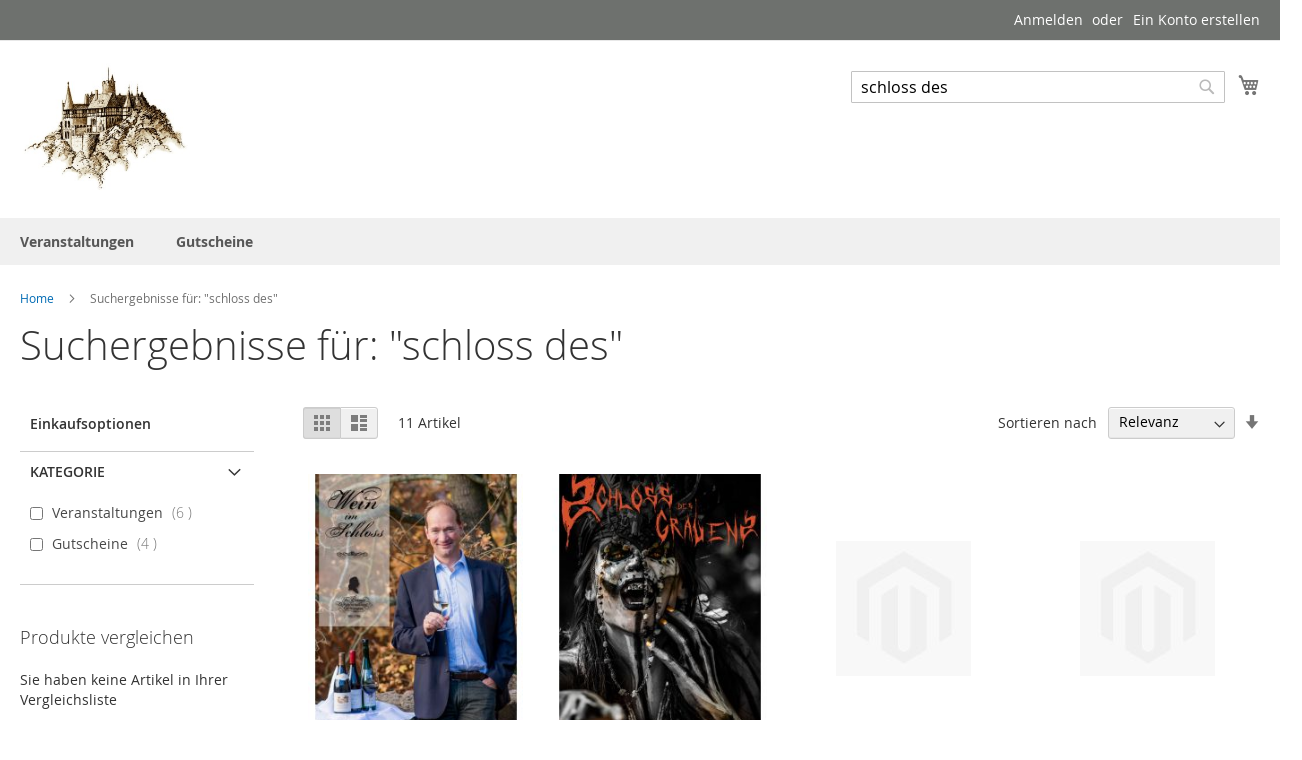

--- FILE ---
content_type: text/html; charset=UTF-8
request_url: https://vorratskammer.schlossberlepsch.de/catalogsearch/result/?q=schloss+des
body_size: 16090
content:
<!doctype html>
<html lang="de">
    <head >
        <script>
    var LOCALE = 'de\u002DDE';
    var BASE_URL = 'https\u003A\u002F\u002Fvorratskammer.schlossberlepsch.de\u002F';
    var require = {
        'baseUrl': 'https\u003A\u002F\u002Fvorratskammer.schlossberlepsch.de\u002Fstatic\u002Fversion1745386028\u002Ffrontend\u002FMagento\u002Fluma\u002Fde_DE'
    };</script>        <meta charset="utf-8"/>
<meta name="title" content="Suchergebnisse für: &quot;schloss des&quot;"/>
<meta name="robots" content="INDEX,FOLLOW"/>
<meta name="viewport" content="width=device-width, initial-scale=1"/>
<meta name="format-detection" content="telephone=no"/>
<title>Suchergebnisse für: &quot;schloss des&quot;</title>
<link  rel="stylesheet" type="text/css"  media="all" href="https://vorratskammer.schlossberlepsch.de/static/version1745386028/frontend/Magento/luma/de_DE/mage/calendar.css" />
<link  rel="stylesheet" type="text/css"  media="all" href="https://vorratskammer.schlossberlepsch.de/static/version1745386028/frontend/Magento/luma/de_DE/css/styles-m.css" />
<link  rel="stylesheet" type="text/css"  media="all" href="https://vorratskammer.schlossberlepsch.de/static/version1745386028/frontend/Magento/luma/de_DE/Mageplaza_Search/css/algoliasearch.css" />
<link  rel="stylesheet" type="text/css"  media="all" href="https://vorratskammer.schlossberlepsch.de/static/version1745386028/frontend/Magento/luma/de_DE/Smartwave_Dailydeals/css/style.css" />
<link  rel="stylesheet" type="text/css"  media="all" href="https://vorratskammer.schlossberlepsch.de/static/version1745386028/frontend/Magento/luma/de_DE/Smartwave_Filterproducts/css/owl.carousel/assets/owl.carousel.css" />
<link  rel="stylesheet" type="text/css"  media="screen and (min-width: 768px)" href="https://vorratskammer.schlossberlepsch.de/static/version1745386028/frontend/Magento/luma/de_DE/css/styles-l.css" />
<link  rel="stylesheet" type="text/css"  media="print" href="https://vorratskammer.schlossberlepsch.de/static/version1745386028/frontend/Magento/luma/de_DE/css/print.css" />
<link  rel="icon" type="image/x-icon" href="https://vorratskammer.schlossberlepsch.de/static/version1745386028/frontend/Magento/luma/de_DE/Magento_Theme/favicon.ico" />
<link  rel="shortcut icon" type="image/x-icon" href="https://vorratskammer.schlossberlepsch.de/static/version1745386028/frontend/Magento/luma/de_DE/Magento_Theme/favicon.ico" />
<script  type="text/javascript"  src="https://vorratskammer.schlossberlepsch.de/static/version1745386028/frontend/Magento/luma/de_DE/requirejs/require.js"></script>
<script  type="text/javascript"  src="https://vorratskammer.schlossberlepsch.de/static/version1745386028/frontend/Magento/luma/de_DE/mage/requirejs/mixins.js"></script>
<script  type="text/javascript"  src="https://vorratskammer.schlossberlepsch.de/static/version1745386028/frontend/Magento/luma/de_DE/requirejs-config.js"></script>
<link rel="preload" as="font" crossorigin="anonymous" href="https://vorratskammer.schlossberlepsch.de/static/version1745386028/frontend/Magento/luma/de_DE/fonts/opensans/light/opensans-300.woff2" />
<link rel="preload" as="font" crossorigin="anonymous" href="https://vorratskammer.schlossberlepsch.de/static/version1745386028/frontend/Magento/luma/de_DE/fonts/opensans/regular/opensans-400.woff2" />
<link rel="preload" as="font" crossorigin="anonymous" href="https://vorratskammer.schlossberlepsch.de/static/version1745386028/frontend/Magento/luma/de_DE/fonts/opensans/semibold/opensans-600.woff2" />
<link rel="preload" as="font" crossorigin="anonymous" href="https://vorratskammer.schlossberlepsch.de/static/version1745386028/frontend/Magento/luma/de_DE/fonts/opensans/bold/opensans-700.woff2" />
<link rel="preload" as="font" crossorigin="anonymous" href="https://vorratskammer.schlossberlepsch.de/static/version1745386028/frontend/Magento/luma/de_DE/fonts/Luma-Icons.woff2" />

<!-- Facebook Pixel Code -->

<script type="text/plain" cookie-consent="targeting" >

  !function(f,b,e,v,n,t,s)

  {if(f.fbq)return;n=f.fbq=function(){n.callMethod?

  n.callMethod.apply(n,arguments):n.queue.push(arguments)};

  if(!f._fbq)f._fbq=n;n.push=n;n.loaded=!0;n.version='2.0';

  n.queue=[];t=b.createElement(e);t.async=!0;

  t.src=v;s=b.getElementsByTagName(e)[0];

  s.parentNode.insertBefore(t,s)}(window, document,'script',

  'https://connect.facebook.net/en_US/fbevents.js');

  fbq('init', '334178211205232');

  fbq('track', 'PageView');

</script>

<noscript><img height="1" width="1" style="display:none"

  src="https://www.facebook.com/tr?id=334178211205232&ev=PageView&noscript=1"

/></noscript>

<!-- End Facebook Pixel Code -->

<!-- Google Analytics Cookie start -->
<script type="text/plain" cookie-consent="tracking">
  var _gaq = _gaq || [];
  _gaq.push(['_setAccount', 'UA-16156160-4']);
  _gaq.push(['_gat._anonymizeIp']);
  _gaq.push(['_trackPageview']);
 
  (function() {
    var ga = document.createElement('script'); ga.type = 'text/javascript'; ga.async = true;
    ga.src = ('https:' == document.location.protocol ? 'https://ssl' : 'http://www') + '.google-analytics.com/ga.js';
    var s = document.getElementsByTagName('script')[0]; s.parentNode.insertBefore(ga, s);
  })();
</script>

<!-- Google Analytics Cookie end -->


<!-- Cookie Consent by https://www.FreePrivacyPolicy.com -->

<script type="text/javascript" src="//www.freeprivacypolicy.com/public/cookie-consent/3.1.0/cookie-consent.js"></script>

<script type="text/javascript">

document.addEventListener('DOMContentLoaded', function () {

cookieconsent.run({"notice_banner_type":"interstitial","consent_type":"express","palette":"light","language":"de","website_name":"Schloss Berlepsch","cookies_policy_url":"https://vorratskammer.schlossberlepsch.de/datenschutzerklaerung"});

});

</script>



<noscript>Cookie Consent by <a href="https://www.FreePrivacyPolicy.com/free-cookie-consent/" rel="nofollow noopener">FreePrivacyPolicy.com</a></noscript>

<!-- End Cookie Consent -->        <!-- BEGIN GOOGLE ANALYTICS CODE -->
<script type="text/x-magento-init">
{
    "*": {
        "Magento_GoogleAnalytics/js/google-analytics": {
            "isCookieRestrictionModeEnabled": 0,
            "currentWebsite": 1,
            "cookieName": "user_allowed_save_cookie",
            "ordersTrackingData": [],
            "pageTrackingData": {"optPageUrl":"","isAnonymizedIpActive":true,"accountId":"UA-16156160-4"}        }
    }
}
</script>
<!-- END GOOGLE ANALYTICS CODE -->
    <script type="text/x-magento-init">
        {
            "*": {
                "Magento_PageCache/js/form-key-provider": {
                    "isPaginationCacheEnabled":
                        0                }
            }
        }
    </script>

<script>
    window.YIREO_GOOGLETAGMANAGER2_ENABLED = true;
    (function (events) {
        const initYireoGoogleTagManager2 = function () {
            events.forEach(function (eventType) {
                window.removeEventListener(eventType, initYireoGoogleTagManager2);
            });

                        (function (w, d, s, l, i) {
                w[l] = w[l] || [];
                w[l].push({'gtm.start': new Date().getTime(), event: 'gtm.js'});
                var f = d.getElementsByTagName(s)[0],
                    j = d.createElement(s),
                    dl = l != 'dataLayer' ? '&l=' + l : '';
                j.async = true;
                j.src = 'https://www.googletagmanager.com' + '/gtm.js?id=' + i + dl;
                f.parentNode.insertBefore(j, f);
            })(window, document, 'script', 'dataLayer', 'GTM-WFM3RHD');
                    };

        events.forEach(function (eventType) {
            window.addEventListener(eventType, initYireoGoogleTagManager2, {once: true, passive: true})
        });
    })(['load', 'keydown', 'mouseover', 'scroll', 'touchstart', 'wheel']);

    </script>
    </head>
    <body data-container="body"
          data-mage-init='{"loaderAjax": {}, "loader": { "icon": "https://vorratskammer.schlossberlepsch.de/static/version1745386028/frontend/Magento/luma/de_DE/images/loader-2.gif"}}'
        id="html-body" class="page-products page-with-filter layout-1140 wide catalogsearch-result-index page-layout-2columns-left">
        
<script type="text/x-magento-init">
    {
        "*": {
            "Magento_PageBuilder/js/widget-initializer": {
                "config": {"[data-content-type=\"slider\"][data-appearance=\"default\"]":{"Magento_PageBuilder\/js\/content-type\/slider\/appearance\/default\/widget":false},"[data-content-type=\"map\"]":{"Magento_PageBuilder\/js\/content-type\/map\/appearance\/default\/widget":false},"[data-content-type=\"row\"]":{"Magento_PageBuilder\/js\/content-type\/row\/appearance\/default\/widget":false},"[data-content-type=\"tabs\"]":{"Magento_PageBuilder\/js\/content-type\/tabs\/appearance\/default\/widget":false},"[data-content-type=\"slide\"]":{"Magento_PageBuilder\/js\/content-type\/slide\/appearance\/default\/widget":{"buttonSelector":".pagebuilder-slide-button","showOverlay":"hover","dataRole":"slide"}},"[data-content-type=\"banner\"]":{"Magento_PageBuilder\/js\/content-type\/banner\/appearance\/default\/widget":{"buttonSelector":".pagebuilder-banner-button","showOverlay":"hover","dataRole":"banner"}},"[data-content-type=\"buttons\"]":{"Magento_PageBuilder\/js\/content-type\/buttons\/appearance\/inline\/widget":false},"[data-content-type=\"products\"][data-appearance=\"carousel\"]":{"Magento_PageBuilder\/js\/content-type\/products\/appearance\/carousel\/widget":false},"[data-content-type=\"filterproducts\"][data-appearance=\"owlcarousel\"]":{"Smartwave_Filterproducts\/js\/content-type\/filterproducts\/appearance\/carousel\/widget":false}},
                "breakpoints": {"desktop":{"label":"Desktop","stage":true,"default":true,"class":"desktop-switcher","icon":"Magento_PageBuilder::css\/images\/switcher\/switcher-desktop.svg","conditions":{"min-width":"1024px"},"options":{"products":{"default":{"slidesToShow":"5"}}}},"tablet":{"conditions":{"max-width":"1024px","min-width":"768px"},"options":{"products":{"default":{"slidesToShow":"4"},"continuous":{"slidesToShow":"3"}}}},"mobile":{"label":"Mobile","stage":true,"class":"mobile-switcher","icon":"Magento_PageBuilder::css\/images\/switcher\/switcher-mobile.svg","media":"only screen and (max-width: 768px)","conditions":{"max-width":"768px","min-width":"640px"},"options":{"products":{"default":{"slidesToShow":"3"}}}},"mobile-small":{"conditions":{"max-width":"640px"},"options":{"products":{"default":{"slidesToShow":"2"},"continuous":{"slidesToShow":"1"}}}}}            }
        }
    }
</script>
<script type="text/x-magento-init">
    {
        "body": {
            "addToWishlist": {"productType":["simple","virtual","downloadable","bundle","grouped","configurable"]}        }
    }
</script>

<div class="cookie-status-message" id="cookie-status">
    The store will not work correctly when cookies are disabled.</div>
<script type="text&#x2F;javascript">document.querySelector("#cookie-status").style.display = "none";</script>
<script type="text/x-magento-init">
    {
        "*": {
            "cookieStatus": {}
        }
    }
</script>

<script type="text/x-magento-init">
    {
        "*": {
            "mage/cookies": {
                "expires": null,
                "path": "\u002F",
                "domain": ".vorratskammer.schlossberlepsch.de",
                "secure": false,
                "lifetime": "3600"
            }
        }
    }
</script>
    <noscript>
        <div class="message global noscript">
            <div class="content">
                <p>
                    <strong>JavaScript scheint in Ihrem Browser deaktiviert zu sein.</strong>
                    <span>
                        Um unsere Website in bester Weise zu erfahren, aktivieren Sie Javascript in Ihrem Browser.                    </span>
                </p>
            </div>
        </div>
    </noscript>

<script>
    window.cookiesConfig = window.cookiesConfig || {};
    window.cookiesConfig.secure = false;
</script><script>    require.config({
        map: {
            '*': {
                wysiwygAdapter: 'mage/adminhtml/wysiwyg/tiny_mce/tinymce5Adapter'
            }
        }
    });</script><script>
    require.config({
        paths: {
            googleMaps: 'https\u003A\u002F\u002Fmaps.googleapis.com\u002Fmaps\u002Fapi\u002Fjs\u003Fv\u003D3\u0026key\u003D'
        },
        config: {
            'Magento_PageBuilder/js/utils/map': {
                style: ''
            },
            'Magento_PageBuilder/js/content-type/map/preview': {
                apiKey: '',
                apiKeyErrorMessage: 'You\u0020must\u0020provide\u0020a\u0020valid\u0020\u003Ca\u0020href\u003D\u0027https\u003A\u002F\u002Fvorratskammer.schlossberlepsch.de\u002Fadminhtml\u002Fsystem_config\u002Fedit\u002Fsection\u002Fcms\u002F\u0023cms_pagebuilder\u0027\u0020target\u003D\u0027_blank\u0027\u003EGoogle\u0020Maps\u0020API\u0020key\u003C\u002Fa\u003E\u0020to\u0020use\u0020a\u0020map.'
            },
            'Magento_PageBuilder/js/form/element/map': {
                apiKey: '',
                apiKeyErrorMessage: 'You\u0020must\u0020provide\u0020a\u0020valid\u0020\u003Ca\u0020href\u003D\u0027https\u003A\u002F\u002Fvorratskammer.schlossberlepsch.de\u002Fadminhtml\u002Fsystem_config\u002Fedit\u002Fsection\u002Fcms\u002F\u0023cms_pagebuilder\u0027\u0020target\u003D\u0027_blank\u0027\u003EGoogle\u0020Maps\u0020API\u0020key\u003C\u002Fa\u003E\u0020to\u0020use\u0020a\u0020map.'
            },
        }
    });
</script>

<script>
    require.config({
        shim: {
            'Magento_PageBuilder/js/utils/map': {
                deps: ['googleMaps']
            }
        }
    });
</script>
<noscript><iframe src="https://www.googletagmanager.com/ns.html?id=GTM-WFM3RHD" height="0" width="0" style="display:none;visibility:hidden"></iframe></noscript>
<div class="page-wrapper"><header class="page-header"><div class="panel wrapper"><div class="panel header"><a class="action skip contentarea"
   href="#contentarea">
    <span>
        Direkt zum Inhalt    </span>
</a>
<ul class="header links">    <li class="greet welcome" data-bind="scope: 'customer'">
        <!-- ko if: customer().fullname  -->
        <span class="logged-in"
              data-bind="text: new String('Willkommen, %1!').
              replace('%1', customer().fullname)">
        </span>
        <!-- /ko -->
        <!-- ko ifnot: customer().fullname  -->
        <span class="not-logged-in"
              data-bind="text: 'Standard-Willkommensnachricht!'"></span>
                <!-- /ko -->
    </li>
        <script type="text/x-magento-init">
        {
            "*": {
                "Magento_Ui/js/core/app": {
                    "components": {
                        "customer": {
                            "component": "Magento_Customer/js/view/customer"
                        }
                    }
                }
            }
        }
    </script>
<li class="link authorization-link" data-label="oder">
    <a href="https://vorratskammer.schlossberlepsch.de/customer/account/login/referer/aHR0cHM6Ly92b3JyYXRza2FtbWVyLnNjaGxvc3NiZXJsZXBzY2guZGUvY2F0YWxvZ3NlYXJjaC9yZXN1bHQvaW5kZXgvP3E9c2NobG9zcytkZXM~/"        >Anmelden</a>
</li>
<li><a href="https://vorratskammer.schlossberlepsch.de/customer/account/create/" id="idZ4ufGQoz" >Ein Konto erstellen</a></li></ul></div></div><div class="header content"><span data-action="toggle-nav" class="action nav-toggle"><span>Navigation umschalten</span></span>
<a
    class="logo"
    href="https://vorratskammer.schlossberlepsch.de/"
    title=""
    aria-label="store logo">
    <img src="https://vorratskammer.schlossberlepsch.de/media/logo/websites/1/ZeichnungIV_XS.jpg"
         title=""
         alt=""
            width="170"                />
</a>

<div data-block="minicart" class="minicart-wrapper">
    <a class="action showcart" href="https://vorratskammer.schlossberlepsch.de/checkout/cart/"
       data-bind="scope: 'minicart_content'">
        <span class="text">Mein Warenkorb</span>
        <span class="counter qty empty"
              data-bind="css: { empty: !!getCartParam('summary_count') == false && !isLoading() },
               blockLoader: isLoading">
            <span class="counter-number">
                <!-- ko if: getCartParam('summary_count') -->
                <!-- ko text: getCartParam('summary_count').toLocaleString(window.LOCALE) --><!-- /ko -->
                <!-- /ko -->
            </span>
            <span class="counter-label">
            <!-- ko if: getCartParam('summary_count') -->
                <!-- ko text: getCartParam('summary_count').toLocaleString(window.LOCALE) --><!-- /ko -->
                <!-- ko i18n: 'items' --><!-- /ko -->
            <!-- /ko -->
            </span>
        </span>
    </a>
            <div class="block block-minicart"
             data-role="dropdownDialog"
             data-mage-init='{"dropdownDialog":{
                "appendTo":"[data-block=minicart]",
                "triggerTarget":".showcart",
                "timeout": "2000",
                "closeOnMouseLeave": false,
                "closeOnEscape": true,
                "triggerClass":"active",
                "parentClass":"active",
                "buttons":[]}}'>
            <div id="minicart-content-wrapper" data-bind="scope: 'minicart_content'">
                <!-- ko template: getTemplate() --><!-- /ko -->
            </div>
                    </div>
        <script>window.checkout = {"shoppingCartUrl":"https:\/\/vorratskammer.schlossberlepsch.de\/checkout\/cart\/","checkoutUrl":"https:\/\/vorratskammer.schlossberlepsch.de\/checkout\/","updateItemQtyUrl":"https:\/\/vorratskammer.schlossberlepsch.de\/checkout\/sidebar\/updateItemQty\/","removeItemUrl":"https:\/\/vorratskammer.schlossberlepsch.de\/checkout\/sidebar\/removeItem\/","imageTemplate":"Magento_Catalog\/product\/image_with_borders","baseUrl":"https:\/\/vorratskammer.schlossberlepsch.de\/","minicartMaxItemsVisible":5,"websiteId":"1","maxItemsToDisplay":10,"storeId":"1","storeGroupId":"1","agreementIds":["1","2","3"],"customerLoginUrl":"https:\/\/vorratskammer.schlossberlepsch.de\/customer\/account\/login\/referer\/aHR0cHM6Ly92b3JyYXRza2FtbWVyLnNjaGxvc3NiZXJsZXBzY2guZGUvY2F0YWxvZ3NlYXJjaC9yZXN1bHQvaW5kZXgvP3E9c2NobG9zcytkZXM~\/","isRedirectRequired":false,"autocomplete":"off","captcha":{"user_login":{"isCaseSensitive":false,"imageHeight":50,"imageSrc":"","refreshUrl":"https:\/\/vorratskammer.schlossberlepsch.de\/captcha\/refresh\/","isRequired":false,"timestamp":1770123296}}}</script>    <script type="text/x-magento-init">
    {
        "[data-block='minicart']": {
            "Magento_Ui/js/core/app": {"components":{"minicart_content":{"children":{"subtotal.container":{"children":{"subtotal":{"children":{"subtotal.totals":{"config":{"display_cart_subtotal_incl_tax":1,"display_cart_subtotal_excl_tax":0,"template":"Magento_Tax\/checkout\/minicart\/subtotal\/totals"},"children":{"subtotal.totals.msrp":{"component":"Magento_Msrp\/js\/view\/checkout\/minicart\/subtotal\/totals","config":{"displayArea":"minicart-subtotal-hidden","template":"Magento_Msrp\/checkout\/minicart\/subtotal\/totals"}}},"component":"Magento_Tax\/js\/view\/checkout\/minicart\/subtotal\/totals"}},"component":"uiComponent","config":{"template":"Magento_Checkout\/minicart\/subtotal"}}},"component":"uiComponent","config":{"displayArea":"subtotalContainer"}},"item.renderer":{"component":"Magento_Checkout\/js\/view\/cart-item-renderer","config":{"displayArea":"defaultRenderer","template":"Magento_Checkout\/minicart\/item\/default"},"children":{"item.image":{"component":"Magento_Catalog\/js\/view\/image","config":{"template":"Magento_Catalog\/product\/image","displayArea":"itemImage"}},"checkout.cart.item.price.sidebar":{"component":"uiComponent","config":{"template":"Magento_Checkout\/minicart\/item\/price","displayArea":"priceSidebar"}}}},"extra_info":{"component":"uiComponent","config":{"displayArea":"extraInfo"}},"promotion":{"component":"uiComponent","config":{"displayArea":"promotion"}}},"config":{"itemRenderer":{"default":"defaultRenderer","simple":"defaultRenderer","virtual":"defaultRenderer"},"template":"Magento_Checkout\/minicart\/content"},"component":"Magento_Checkout\/js\/view\/minicart"}},"types":[]}        },
        "*": {
            "Magento_Ui/js/block-loader": "https\u003A\u002F\u002Fvorratskammer.schlossberlepsch.de\u002Fstatic\u002Fversion1745386028\u002Ffrontend\u002FMagento\u002Fluma\u002Fde_DE\u002Fimages\u002Floader\u002D1.gif"
        }
    }
    </script>
</div>
<div class="block block-search">
    <div class="block block-title"><strong>Suche</strong></div>
    <div class="block block-content">
        <form class="form minisearch" id="search_mini_form"
              action="https://vorratskammer.schlossberlepsch.de/catalogsearch/result/" method="get">
                        <div class="field search">
                <label class="label" for="search" data-role="minisearch-label">
                    <span>Suche</span>
                </label>
                <div class="control">
                    <input id="search"
                           data-mage-init='{
                            "quickSearch": {
                                "formSelector": "#search_mini_form",
                                "url": "",
                                "destinationSelector": "#search_autocomplete",
                                "minSearchLength": "3"
                            }
                        }'
                           type="text"
                           name="q"
                           value="schloss des"
                           placeholder="Hier&#x20;den&#x20;ganzen&#x20;Shop&#x20;durchsuchen..."
                           class="input-text"
                           maxlength="128"
                           role="combobox"
                           aria-haspopup="false"
                           aria-autocomplete="both"
                           autocomplete="off"
                           aria-expanded="false"/>
                    <div id="search_autocomplete" class="search-autocomplete"></div>
                    <div class="nested">
    <a class="action advanced" href="https://vorratskammer.schlossberlepsch.de/catalogsearch/advanced/" data-action="advanced-search">
        Erweiterte Suche    </a>
</div>
                </div>
            </div>
            <div class="actions">
                <button type="submit"
                        title="Suche"
                        class="action search"
                        aria-label="Search"
                >
                    <span>Suche</span>
                </button>
            </div>
        </form>
    </div>
</div>
<ul class="compare wrapper"><li class="item link compare" data-bind="scope: 'compareProducts'" data-role="compare-products-link">
    <a class="action compare no-display" title="Produkte&#x20;vergleichen"
       data-bind="attr: {'href': compareProducts().listUrl}, css: {'no-display': !compareProducts().count}"
    >
        Produkte vergleichen        <span class="counter qty" data-bind="text: compareProducts().countCaption"></span>
    </a>
</li>
<script type="text/x-magento-init">
{"[data-role=compare-products-link]": {"Magento_Ui/js/core/app": {"components":{"compareProducts":{"component":"Magento_Catalog\/js\/view\/compare-products"}}}}}
</script>
</ul></div></header>
<nav class="navigation sw-megamenu" role="navigation">
    <ul>
        <li class="ui-menu-item level0 fullwidth parent "><div class="open-children-toggle"></div><a href="https://vorratskammer.schlossberlepsch.de/veranstaltung.html" class="level-top" title="Veranstaltungen"><span>Veranstaltungen</span></a><div class="level0 submenu"><div class="container"><div class="row"><ul class="subchildmenu col-md-12 mega-columns columns4"><li class="ui-menu-item level1 "><a href="https://vorratskammer.schlossberlepsch.de/veranstaltung/alle-veranstaltungen.html" title="Alle Veranstaltungen"><span>Alle Veranstaltungen</span></a></li><li class="ui-menu-item level1 "><a href="https://vorratskammer.schlossberlepsch.de/veranstaltung/schauder-veranstaltungen.html" title="Schauder Veranstaltungen"><span>Schauder Veranstaltungen</span></a></li><li class="ui-menu-item level1 "><a href="https://vorratskammer.schlossberlepsch.de/veranstaltung/feine-anlasse.html" title="Feine Anlässe "><span>Feine Anlässe </span></a></li><li class="ui-menu-item level1 "><a href="https://vorratskammer.schlossberlepsch.de/veranstaltung/partys.html" title="Partys"><span>Partys</span></a></li></ul></div></div></div></li><li class="ui-menu-item level0 fullwidth parent "><div class="open-children-toggle"></div><a href="https://vorratskammer.schlossberlepsch.de/gutscheine.html" class="level-top" title="Gutscheine"><span>Gutscheine</span></a><div class="level0 submenu"><div class="container"><div class="row"><ul class="subchildmenu col-md-12 mega-columns columns4"><li class="ui-menu-item level1 "><a href="https://vorratskammer.schlossberlepsch.de/gutscheine/alle-gutscheine.html" title="Alle Gutscheine"><span>Alle Gutscheine</span></a></li></ul></div></div></div></li>    </ul>
</nav>

<script type="text/javascript">
    require([
        'jquery',
        'Smartwave_Megamenu/js/sw_megamenu'
    ], function ($) {
        $(".sw-megamenu").swMegamenu();
    });
</script>
    <div class="sections nav-sections">
                <div class="section-items nav-sections-items"
             data-mage-init='{"tabs":{"openedState":"active"}}'>
                                                            <div class="section-item-title nav-sections-item-title"
                     data-role="collapsible">
                    <a class="nav-sections-item-switch"
                       data-toggle="switch" href="#store.links">
                        Konto                    </a>
                </div>
                <div class="section-item-content nav-sections-item-content"
                     id="store.links"
                     data-role="content">
                    <!-- Account links -->                </div>
                                    </div>
    </div>
<div class="breadcrumbs">
    <ul class="items">
                    <li class="item home">
                            <a href="https://vorratskammer.schlossberlepsch.de/"
                   title="Zur Homepage">
                    Home                </a>
                        </li>
                    <li class="item search">
                            <strong>Suchergebnisse für: &quot;schloss des&quot;</strong>
                        </li>
            </ul>
</div>
<main id="maincontent" class="page-main"><a id="contentarea" tabindex="-1"></a>
<div class="page-title-wrapper">
    <h1 class="page-title"
                >
        <span class="base" data-ui-id="page-title-wrapper" >Suchergebnisse für: &quot;schloss des&quot;</span>    </h1>
    </div>
<div class="page messages"><div data-placeholder="messages"></div>
<div data-bind="scope: 'messages'">
    <!-- ko if: cookieMessages && cookieMessages.length > 0 -->
    <div aria-atomic="true" role="alert" data-bind="foreach: { data: cookieMessages, as: 'message' }" class="messages">
        <div data-bind="attr: {
            class: 'message-' + message.type + ' ' + message.type + ' message',
            'data-ui-id': 'message-' + message.type
        }">
            <div data-bind="html: $parent.prepareMessageForHtml(message.text)"></div>
        </div>
    </div>
    <!-- /ko -->

    <!-- ko if: messages().messages && messages().messages.length > 0 -->
    <div aria-atomic="true" role="alert" class="messages" data-bind="foreach: {
        data: messages().messages, as: 'message'
    }">
        <div data-bind="attr: {
            class: 'message-' + message.type + ' ' + message.type + ' message',
            'data-ui-id': 'message-' + message.type
        }">
            <div data-bind="html: $parent.prepareMessageForHtml(message.text)"></div>
        </div>
    </div>
    <!-- /ko -->
</div>
<script type="text/x-magento-init">
    {
        "*": {
            "Magento_Ui/js/core/app": {
                "components": {
                        "messages": {
                            "component": "Magento_Theme/js/view/messages"
                        }
                    }
                }
            }
    }
</script>
</div><div class="columns"><div class="column main"><input name="form_key" type="hidden" value="5sEfs1GEUdiWmFsM" /><div id="authenticationPopup" data-bind="scope:'authenticationPopup', style: {display: 'none'}">
        <script>window.authenticationPopup = {"autocomplete":"off","customerRegisterUrl":"https:\/\/vorratskammer.schlossberlepsch.de\/customer\/account\/create\/","customerForgotPasswordUrl":"https:\/\/vorratskammer.schlossberlepsch.de\/customer\/account\/forgotpassword\/","baseUrl":"https:\/\/vorratskammer.schlossberlepsch.de\/","customerLoginUrl":"https:\/\/vorratskammer.schlossberlepsch.de\/customer\/ajax\/login\/"}</script>    <!-- ko template: getTemplate() --><!-- /ko -->
        <script type="text/x-magento-init">
        {
            "#authenticationPopup": {
                "Magento_Ui/js/core/app": {"components":{"authenticationPopup":{"component":"Magento_Customer\/js\/view\/authentication-popup","children":{"messages":{"component":"Magento_Ui\/js\/view\/messages","displayArea":"messages"},"captcha":{"component":"Magento_Captcha\/js\/view\/checkout\/loginCaptcha","displayArea":"additional-login-form-fields","formId":"user_login","configSource":"checkout"}}}}}            },
            "*": {
                "Magento_Ui/js/block-loader": "https\u003A\u002F\u002Fvorratskammer.schlossberlepsch.de\u002Fstatic\u002Fversion1745386028\u002Ffrontend\u002FMagento\u002Fluma\u002Fde_DE\u002Fimages\u002Floader\u002D1.gif"
                            }
        }
    </script>
</div>
<script type="text/x-magento-init">
    {
        "*": {
            "Magento_Customer/js/section-config": {
                "sections": {"stores\/store\/switch":["*"],"stores\/store\/switchrequest":["*"],"directory\/currency\/switch":["*"],"*":["messages"],"customer\/account\/logout":["*","recently_viewed_product","recently_compared_product","persistent"],"customer\/account\/loginpost":["*"],"customer\/account\/createpost":["*"],"customer\/account\/editpost":["*"],"customer\/ajax\/login":["checkout-data","cart","captcha"],"catalog\/product_compare\/add":["compare-products"],"catalog\/product_compare\/remove":["compare-products"],"catalog\/product_compare\/clear":["compare-products"],"sales\/guest\/reorder":["cart"],"sales\/order\/reorder":["cart"],"checkout\/cart\/add":["cart","directory-data"],"checkout\/cart\/delete":["cart"],"checkout\/cart\/updatepost":["cart"],"checkout\/cart\/updateitemoptions":["cart"],"checkout\/cart\/couponpost":["cart"],"checkout\/cart\/estimatepost":["cart"],"checkout\/cart\/estimateupdatepost":["cart"],"checkout\/onepage\/saveorder":["cart","checkout-data","last-ordered-items"],"checkout\/sidebar\/removeitem":["cart"],"checkout\/sidebar\/updateitemqty":["cart"],"rest\/*\/v1\/carts\/*\/payment-information":["cart","last-ordered-items","captcha","instant-purchase"],"rest\/*\/v1\/guest-carts\/*\/payment-information":["cart","captcha"],"rest\/*\/v1\/guest-carts\/*\/selected-payment-method":["cart","checkout-data"],"rest\/*\/v1\/carts\/*\/selected-payment-method":["cart","checkout-data","instant-purchase"],"customer\/address\/*":["instant-purchase"],"customer\/account\/*":["instant-purchase"],"vault\/cards\/deleteaction":["instant-purchase"],"multishipping\/checkout\/overviewpost":["cart"],"paypal\/express\/placeorder":["cart","checkout-data"],"paypal\/payflowexpress\/placeorder":["cart","checkout-data"],"paypal\/express\/onauthorization":["cart","checkout-data"],"persistent\/index\/unsetcookie":["persistent"],"review\/product\/post":["review"],"wishlist\/index\/add":["wishlist","customer"],"wishlist\/index\/remove":["wishlist"],"wishlist\/index\/updateitemoptions":["wishlist"],"wishlist\/index\/update":["wishlist"],"wishlist\/index\/cart":["wishlist","cart"],"wishlist\/index\/fromcart":["wishlist","cart"],"wishlist\/index\/allcart":["wishlist","cart"],"wishlist\/shared\/allcart":["wishlist","cart"],"wishlist\/shared\/cart":["cart"],"braintree\/paypal\/placeorder":["cart","checkout-data"],"braintree\/googlepay\/placeorder":["cart","checkout-data"],"checkout\/index\/index":["gtm-checkout"],"checkout\/onepage\/success":["gtm-checkout"]},
                "clientSideSections": ["checkout-data","cart-data"],
                "baseUrls": ["https:\/\/vorratskammer.schlossberlepsch.de\/","http:\/\/vorratskammer.schlossberlepsch.de\/"],
                "sectionNames": ["messages","customer","compare-products","last-ordered-items","cart","directory-data","captcha","instant-purchase","loggedAsCustomer","persistent","review","wishlist","gtm-checkout","recently_viewed_product","recently_compared_product","product_data_storage","paypal-billing-agreement"]            }
        }
    }
</script>
<script type="text/x-magento-init">
    {
        "*": {
            "Magento_Customer/js/customer-data": {
                "sectionLoadUrl": "https\u003A\u002F\u002Fvorratskammer.schlossberlepsch.de\u002Fcustomer\u002Fsection\u002Fload\u002F",
                "expirableSectionLifetime": 60,
                "expirableSectionNames": ["cart","persistent"],
                "cookieLifeTime": "3600",
                "updateSessionUrl": "https\u003A\u002F\u002Fvorratskammer.schlossberlepsch.de\u002Fcustomer\u002Faccount\u002FupdateSession\u002F"
            }
        }
    }
</script>
<script type="text/x-magento-init">
    {
        "*": {
            "Magento_Customer/js/invalidation-processor": {
                "invalidationRules": {
                    "website-rule": {
                        "Magento_Customer/js/invalidation-rules/website-rule": {
                            "scopeConfig": {
                                "websiteId": "1"
                            }
                        }
                    }
                }
            }
        }
    }
</script>
<script type="text/x-magento-init">
    {
        "body": {
            "pageCache": {"url":"https:\/\/vorratskammer.schlossberlepsch.de\/page_cache\/block\/render\/?q=schloss+des","handles":["default","catalogsearch_result_index","yireo_googletagmanager2","yireo_googletagmanager2_catalogsearch_result_index"],"originalRequest":{"route":"catalogsearch","controller":"result","action":"index","uri":"\/catalogsearch\/result\/?q=schloss+des"},"versionCookieName":"private_content_version"}        }
    }
</script>
    <script type="text/x-magento-init">
    {
        "*": {
            "Magento_CatalogSearch/js/search-terms-log": {
                "url": "https://vorratskammer.schlossberlepsch.de/catalogsearch/searchTermsLog/save/"
            }
        }
    }
</script>

<div id="layer-product-list">
        <div class="search results">
                    <div class="toolbar toolbar-products" data-mage-init='{"productListToolbarForm":{"mode":"product_list_mode","direction":"product_list_dir","order":"product_list_order","limit":"product_list_limit","modeDefault":"grid","directionDefault":"desc","orderDefault":"relevance","limitDefault":36,"url":"https:\/\/vorratskammer.schlossberlepsch.de\/catalogsearch\/result\/index\/?q=schloss+des","formKey":"5sEfs1GEUdiWmFsM","post":false}}'>
                                        <div class="modes">
                            <strong class="modes-label" id="modes-label">Ansicht als</strong>
                                                <strong title="Raster"
                            class="modes-mode active mode-grid"
                            data-value="grid">
                        <span>Raster</span>
                    </strong>
                                                                <a class="modes-mode mode-list"
                       title="Liste"
                       href="#"
                       data-role="mode-switcher"
                       data-value="list"
                       id="mode-list"
                       aria-labelledby="modes-label mode-list">
                        <span>Liste</span>
                    </a>
                                        </div>
                        <p class="toolbar-amount" id="toolbar-amount">
            <span class="toolbar-number">11</span> Artikel    </p>
                            <div class="toolbar-sorter sorter">
    <label class="sorter-label" for="sorter">Sortieren nach</label>
    <select id="sorter" data-role="sorter" class="sorter-options">
                    <option value="name"
                                >
                Produktname            </option>
                    <option value="price"
                                >
                Preis            </option>
                    <option value="relevance"
                                    selected="selected"
                                >
                Relevanz            </option>
            </select>
            <a title="In&#x20;aufsteigender&#x20;Reihenfolge"
           href="#"
           class="action sorter-action sort-desc"
           data-role="direction-switcher"
           data-value="asc">
            <span>In aufsteigender Reihenfolge</span>
        </a>
    </div>
                        </div>
            <div class="products wrapper grid products-grid">
        <ol class="products list items product-items">
                                    <li class="item product product-item">
                <div class="product-item-info"
                     id="product-item-info_518"
                     data-container="product-grid">
                                                            <a href="https://vorratskammer.schlossberlepsch.de/wein2026.html"
                       class="product photo product-item-photo"
                       tabindex="-1">
                        <span class="product-image-container product-image-container-518">
    <span class="product-image-wrapper">
        <img class="product-image-photo"
                        src="https://vorratskammer.schlossberlepsch.de/media/catalog/product/cache/cf96203398f12cf8a788bfdb906ea531/w/e/weinfb2022_2.jpg"
            loading="lazy"
            width="240"
            height="300"
            alt="Wein&#x20;im&#x20;Schloss&#x20;&#x2013;&#x20;6.&#x20;November&#x20;2026"/></span>
</span>
<style>.product-image-container-518 {
    width: 240px;
}
.product-image-container-518 span.product-image-wrapper {
    padding-bottom: 125%;
}</style><script type="text&#x2F;javascript">prodImageContainers = document.querySelectorAll(".product-image-container-518");
for (var i = 0; i < prodImageContainers.length; i++) {
    prodImageContainers[i].style.width = "240px";
}
prodImageContainersWrappers = document.querySelectorAll(
    ".product-image-container-518  span.product-image-wrapper"
);
for (var i = 0; i < prodImageContainersWrappers.length; i++) {
    prodImageContainersWrappers[i].style.paddingBottom = "125%";
}</script>                    </a>
                    <div class="product details product-item-details">
                                                <strong class="product name product-item-name">
                            <a class="product-item-link"
                               href="https://vorratskammer.schlossberlepsch.de/wein2026.html">
                                Wein im Schloss – 6. November 2026                            </a>
                        </strong>
                                                <div class="price-box price-final_price" data-role="priceBox" data-product-id="518" data-price-box="product-id-518">
            

<span class="price-container price-final_price&#x20;tax&#x20;weee"
        >
        <span  id="product-price-518"                data-price-amount="118"
        data-price-type=""
        class="price-wrapper "
    ><span class="price">118,00 €</span></span>
        </span>
            </div>
                        
                        <div class="product-item-inner">
                            <div class="product actions product-item-actions">
                                <div class="actions-primary">
                                                                                                                    <form data-role="tocart-form"
                                              data-product-sku="wein2026"
                                              action="https://vorratskammer.schlossberlepsch.de/wein2026.html?options=cart"
                                              data-mage-init='{"catalogAddToCart": {}}'
                                              method="post">
                                                                                                                                    <input type="hidden"
                                                   name="product"
                                                   value="518">
                                            <input type="hidden"
                                                   name="uenc"
                                                   value="aHR0cHM6Ly92b3JyYXRza2FtbWVyLnNjaGxvc3NiZXJsZXBzY2guZGUvd2VpbjIwMjYuaHRtbD9vcHRpb25zPWNhcnQ~">
                                            <input name="form_key" type="hidden" value="5sEfs1GEUdiWmFsM" />                                            <button type="submit"
                                                    title="In&#x20;den&#x20;Warenkorb"
                                                    class="action tocart primary"
                                                    disabled>
                                                <span>In den Warenkorb</span>
                                            </button>
                                        </form>
                                                                    </div>
                                                                <div data-role="add-to-links" class="actions-secondary">
                                                                            <a href="#"
   class="action tocompare"
   title="Zur Vergleichsliste hinzufügen"
   aria-label="Zur Vergleichsliste hinzufügen"
   data-post='{"action":"https:\/\/vorratskammer.schlossberlepsch.de\/catalog\/product_compare\/add\/","data":{"product":"518","uenc":"aHR0cHM6Ly92b3JyYXRza2FtbWVyLnNjaGxvc3NiZXJsZXBzY2guZGUvY2F0YWxvZ3NlYXJjaC9yZXN1bHQvP3E9c2NobG9zcytkZXM~"}}'
   role="button">
    <span>Zur Vergleichsliste hinzufügen</span>
</a>
                                                                    </div>
                                                            </div>
                                                    </div>
                    </div>
                </div>
                            </li>
                        <li class="item product product-item">
                <div class="product-item-info"
                     id="product-item-info_509"
                     data-container="product-grid">
                                                            <a href="https://vorratskammer.schlossberlepsch.de/grauen2026.html"
                       class="product photo product-item-photo"
                       tabindex="-1">
                        <span class="product-image-container product-image-container-509">
    <span class="product-image-wrapper">
        <img class="product-image-photo"
                        src="https://vorratskammer.schlossberlepsch.de/media/catalog/product/cache/cf96203398f12cf8a788bfdb906ea531/g/r/grauen19fb003.jpg"
            loading="lazy"
            width="240"
            height="300"
            alt="Schloss&#x20;des&#x20;Grauens&#x20;-&#x20;30.&#x20;Oktober&#x20;2026"/></span>
</span>
<style>.product-image-container-509 {
    width: 240px;
}
.product-image-container-509 span.product-image-wrapper {
    padding-bottom: 125%;
}</style><script type="text&#x2F;javascript">prodImageContainers = document.querySelectorAll(".product-image-container-509");
for (var i = 0; i < prodImageContainers.length; i++) {
    prodImageContainers[i].style.width = "240px";
}
prodImageContainersWrappers = document.querySelectorAll(
    ".product-image-container-509  span.product-image-wrapper"
);
for (var i = 0; i < prodImageContainersWrappers.length; i++) {
    prodImageContainersWrappers[i].style.paddingBottom = "125%";
}</script>                    </a>
                    <div class="product details product-item-details">
                                                <strong class="product name product-item-name">
                            <a class="product-item-link"
                               href="https://vorratskammer.schlossberlepsch.de/grauen2026.html">
                                Schloss des Grauens - 30. Oktober 2026                            </a>
                        </strong>
                                                <div class="price-box price-final_price" data-role="priceBox" data-product-id="509" data-price-box="product-id-509">
    

<span class="price-container price-final_price&#x20;tax&#x20;weee"
        >
        <span  id="product-price-509"                data-price-amount="99"
        data-price-type="finalPrice"
        class="price-wrapper "
    ><span class="price">99,00 €</span></span>
        </span>

</div>
                        
                        <div class="product-item-inner">
                            <div class="product actions product-item-actions">
                                <div class="actions-primary">
                                                                                                                    <form data-role="tocart-form"
                                              data-product-sku="grauen2026"
                                              action="https://vorratskammer.schlossberlepsch.de/checkout/cart/add/uenc/aHR0cHM6Ly92b3JyYXRza2FtbWVyLnNjaGxvc3NiZXJsZXBzY2guZGUvY2F0YWxvZ3NlYXJjaC9yZXN1bHQvP3E9c2NobG9zcytkZXM~/product/509/"
                                              data-mage-init='{"catalogAddToCart": {}}'
                                              method="post">
                                                                                                                                    <input type="hidden"
                                                   name="product"
                                                   value="509">
                                            <input type="hidden"
                                                   name="uenc"
                                                   value="[base64]~">
                                            <input name="form_key" type="hidden" value="5sEfs1GEUdiWmFsM" />                                            <button type="submit"
                                                    title="In&#x20;den&#x20;Warenkorb"
                                                    class="action tocart primary"
                                                    disabled>
                                                <span>In den Warenkorb</span>
                                            </button>
                                        </form>
                                                                    </div>
                                                                <div data-role="add-to-links" class="actions-secondary">
                                                                            <a href="#"
   class="action tocompare"
   title="Zur Vergleichsliste hinzufügen"
   aria-label="Zur Vergleichsliste hinzufügen"
   data-post='{"action":"https:\/\/vorratskammer.schlossberlepsch.de\/catalog\/product_compare\/add\/","data":{"product":"509","uenc":"aHR0cHM6Ly92b3JyYXRza2FtbWVyLnNjaGxvc3NiZXJsZXBzY2guZGUvY2F0YWxvZ3NlYXJjaC9yZXN1bHQvP3E9c2NobG9zcytkZXM~"}}'
   role="button">
    <span>Zur Vergleichsliste hinzufügen</span>
</a>
                                                                    </div>
                                                            </div>
                                                    </div>
                    </div>
                </div>
                            </li>
                        <li class="item product product-item">
                <div class="product-item-info"
                     id="product-item-info_519"
                     data-container="product-grid">
                                                            <a href="https://vorratskammer.schlossberlepsch.de/5-gang-wein-2026.html"
                       class="product photo product-item-photo"
                       tabindex="-1">
                        <span class="product-image-container product-image-container-519">
    <span class="product-image-wrapper">
        <img class="product-image-photo"
                        src="https://vorratskammer.schlossberlepsch.de/static/version1745386028/frontend/Magento/luma/de_DE/Magento_Catalog/images/product/placeholder/small_image.jpg"
            loading="lazy"
            width="240"
            height="300"
            alt="Wein&#x20;im&#x20;Schloss&#x20;5-Gang-Men&#xFC;&#x20;p.P."/></span>
</span>
<style>.product-image-container-519 {
    width: 240px;
}
.product-image-container-519 span.product-image-wrapper {
    padding-bottom: 125%;
}</style><script type="text&#x2F;javascript">prodImageContainers = document.querySelectorAll(".product-image-container-519");
for (var i = 0; i < prodImageContainers.length; i++) {
    prodImageContainers[i].style.width = "240px";
}
prodImageContainersWrappers = document.querySelectorAll(
    ".product-image-container-519  span.product-image-wrapper"
);
for (var i = 0; i < prodImageContainersWrappers.length; i++) {
    prodImageContainersWrappers[i].style.paddingBottom = "125%";
}</script>                    </a>
                    <div class="product details product-item-details">
                                                <strong class="product name product-item-name">
                            <a class="product-item-link"
                               href="https://vorratskammer.schlossberlepsch.de/5-gang-wein-2026.html">
                                Wein im Schloss 5-Gang-Menü p.P.                            </a>
                        </strong>
                                                <div class="price-box price-final_price" data-role="priceBox" data-product-id="519" data-price-box="product-id-519">
    

<span class="price-container price-final_price&#x20;tax&#x20;weee"
        >
        <span  id="product-price-519"                data-price-amount="96"
        data-price-type="finalPrice"
        class="price-wrapper "
    ><span class="price">96,00 €</span></span>
        </span>

</div>
                        
                        <div class="product-item-inner">
                            <div class="product actions product-item-actions">
                                <div class="actions-primary">
                                                                                                                    <form data-role="tocart-form"
                                              data-product-sku="5-Gang-Wein-2026"
                                              action="https://vorratskammer.schlossberlepsch.de/checkout/cart/add/uenc/aHR0cHM6Ly92b3JyYXRza2FtbWVyLnNjaGxvc3NiZXJsZXBzY2guZGUvY2F0YWxvZ3NlYXJjaC9yZXN1bHQvP3E9c2NobG9zcytkZXM~/product/519/"
                                              data-mage-init='{"catalogAddToCart": {}}'
                                              method="post">
                                                                                                                                    <input type="hidden"
                                                   name="product"
                                                   value="519">
                                            <input type="hidden"
                                                   name="uenc"
                                                   value="[base64]~">
                                            <input name="form_key" type="hidden" value="5sEfs1GEUdiWmFsM" />                                            <button type="submit"
                                                    title="In&#x20;den&#x20;Warenkorb"
                                                    class="action tocart primary"
                                                    disabled>
                                                <span>In den Warenkorb</span>
                                            </button>
                                        </form>
                                                                    </div>
                                                                <div data-role="add-to-links" class="actions-secondary">
                                                                            <a href="#"
   class="action tocompare"
   title="Zur Vergleichsliste hinzufügen"
   aria-label="Zur Vergleichsliste hinzufügen"
   data-post='{"action":"https:\/\/vorratskammer.schlossberlepsch.de\/catalog\/product_compare\/add\/","data":{"product":"519","uenc":"aHR0cHM6Ly92b3JyYXRza2FtbWVyLnNjaGxvc3NiZXJsZXBzY2guZGUvY2F0YWxvZ3NlYXJjaC9yZXN1bHQvP3E9c2NobG9zcytkZXM~"}}'
   role="button">
    <span>Zur Vergleichsliste hinzufügen</span>
</a>
                                                                    </div>
                                                            </div>
                                                    </div>
                    </div>
                </div>
                            </li>
                        <li class="item product product-item">
                <div class="product-item-info"
                     id="product-item-info_505"
                     data-container="product-grid">
                                                            <a href="https://vorratskammer.schlossberlepsch.de/genussticketgewoelbe2025.html"
                       class="product photo product-item-photo"
                       tabindex="-1">
                        <span class="product-image-container product-image-container-505">
    <span class="product-image-wrapper">
        <img class="product-image-photo"
                        src="https://vorratskammer.schlossberlepsch.de/static/version1745386028/frontend/Magento/luma/de_DE/Magento_Catalog/images/product/placeholder/small_image.jpg"
            loading="lazy"
            width="240"
            height="300"
            alt="Genussticket&#x20;-&#x20;Schlossgew&#xF6;lbe"/></span>
</span>
<style>.product-image-container-505 {
    width: 240px;
}
.product-image-container-505 span.product-image-wrapper {
    padding-bottom: 125%;
}</style><script type="text&#x2F;javascript">prodImageContainers = document.querySelectorAll(".product-image-container-505");
for (var i = 0; i < prodImageContainers.length; i++) {
    prodImageContainers[i].style.width = "240px";
}
prodImageContainersWrappers = document.querySelectorAll(
    ".product-image-container-505  span.product-image-wrapper"
);
for (var i = 0; i < prodImageContainersWrappers.length; i++) {
    prodImageContainersWrappers[i].style.paddingBottom = "125%";
}</script>                    </a>
                    <div class="product details product-item-details">
                                                <strong class="product name product-item-name">
                            <a class="product-item-link"
                               href="https://vorratskammer.schlossberlepsch.de/genussticketgewoelbe2025.html">
                                Genussticket - Schlossgewölbe                            </a>
                        </strong>
                                                <div class="price-box price-final_price" data-role="priceBox" data-product-id="505" data-price-box="product-id-505">
    

<span class="price-container price-final_price&#x20;tax&#x20;weee"
        >
        <span  id="product-price-505"                data-price-amount="24.9"
        data-price-type="finalPrice"
        class="price-wrapper "
    ><span class="price">24,90 €</span></span>
        </span>

</div>
                        
                        <div class="product-item-inner">
                            <div class="product actions product-item-actions">
                                <div class="actions-primary">
                                                                                                                        <div class="stock unavailable">
                                                <span>Nicht auf Lager</span></div>
                                                                                                            </div>
                                                                <div data-role="add-to-links" class="actions-secondary">
                                                                            <a href="#"
   class="action tocompare"
   title="Zur Vergleichsliste hinzufügen"
   aria-label="Zur Vergleichsliste hinzufügen"
   data-post='{"action":"https:\/\/vorratskammer.schlossberlepsch.de\/catalog\/product_compare\/add\/","data":{"product":"505","uenc":"aHR0cHM6Ly92b3JyYXRza2FtbWVyLnNjaGxvc3NiZXJsZXBzY2guZGUvY2F0YWxvZ3NlYXJjaC9yZXN1bHQvP3E9c2NobG9zcytkZXM~"}}'
   role="button">
    <span>Zur Vergleichsliste hinzufügen</span>
</a>
                                                                    </div>
                                                            </div>
                                                    </div>
                    </div>
                </div>
                            </li>
                        <li class="item product product-item">
                <div class="product-item-info"
                     id="product-item-info_91"
                     data-container="product-grid">
                                                            <a href="https://vorratskammer.schlossberlepsch.de/gutschein.html"
                       class="product photo product-item-photo"
                       tabindex="-1">
                        <span class="product-image-container product-image-container-91">
    <span class="product-image-wrapper">
        <img class="product-image-photo"
                        src="https://vorratskammer.schlossberlepsch.de/media/catalog/product/cache/cf96203398f12cf8a788bfdb906ea531/_/d/_dsc7889.jpg"
            loading="lazy"
            width="240"
            height="300"
            alt="Wertgutschein&#x20;&#x28;einl&#xF6;sbar&#x20;nur&#x20;bis&#x20;zum&#x20;31.12.2026&#x29;"/></span>
</span>
<style>.product-image-container-91 {
    width: 240px;
}
.product-image-container-91 span.product-image-wrapper {
    padding-bottom: 125%;
}</style><script type="text&#x2F;javascript">prodImageContainers = document.querySelectorAll(".product-image-container-91");
for (var i = 0; i < prodImageContainers.length; i++) {
    prodImageContainers[i].style.width = "240px";
}
prodImageContainersWrappers = document.querySelectorAll(
    ".product-image-container-91  span.product-image-wrapper"
);
for (var i = 0; i < prodImageContainersWrappers.length; i++) {
    prodImageContainersWrappers[i].style.paddingBottom = "125%";
}</script>                    </a>
                    <div class="product details product-item-details">
                                                <strong class="product name product-item-name">
                            <a class="product-item-link"
                               href="https://vorratskammer.schlossberlepsch.de/gutschein.html">
                                Wertgutschein (einlösbar nur bis zum 31.12.2026)                            </a>
                        </strong>
                                                <div class="price-box price-final_price" data-role="priceBox" data-product-id="91" data-price-box="product-id-91"><div class="price-box">
        <p class="minimal-price">
        <span class="price-label">Startet von</span>

<span class="price-container tax&#x20;weee"
        >
        <span                 data-price-amount="1"
        data-price-type=""
        class="price-wrapper "
    ><span class="price">1,00 €</span></span>
        </span>
    </p>
    </div>
</div>
                        
                        <div class="product-item-inner">
                            <div class="product actions product-item-actions">
                                <div class="actions-primary">
                                                                                                                    <form data-role="tocart-form"
                                              data-product-sku="GGG"
                                              action="https://vorratskammer.schlossberlepsch.de/checkout/cart/add/uenc/aHR0cHM6Ly92b3JyYXRza2FtbWVyLnNjaGxvc3NiZXJsZXBzY2guZGUvY2F0YWxvZ3NlYXJjaC9yZXN1bHQvP3E9c2NobG9zcytkZXM~/product/91/"
                                              data-mage-init='{"catalogAddToCart": {}}'
                                              method="post">
                                                                                                                                    <input type="hidden"
                                                   name="product"
                                                   value="91">
                                            <input type="hidden"
                                                   name="uenc"
                                                   value="[base64]~~">
                                            <input name="form_key" type="hidden" value="5sEfs1GEUdiWmFsM" />                                            <button type="submit"
                                                    title="In&#x20;den&#x20;Warenkorb"
                                                    class="action tocart primary"
                                                    disabled>
                                                <span>In den Warenkorb</span>
                                            </button>
                                        </form>
                                                                    </div>
                                                                <div data-role="add-to-links" class="actions-secondary">
                                                                            <a href="#"
   class="action tocompare"
   title="Zur Vergleichsliste hinzufügen"
   aria-label="Zur Vergleichsliste hinzufügen"
   data-post='{"action":"https:\/\/vorratskammer.schlossberlepsch.de\/catalog\/product_compare\/add\/","data":{"product":"91","uenc":"aHR0cHM6Ly92b3JyYXRza2FtbWVyLnNjaGxvc3NiZXJsZXBzY2guZGUvY2F0YWxvZ3NlYXJjaC9yZXN1bHQvP3E9c2NobG9zcytkZXM~"}}'
   role="button">
    <span>Zur Vergleichsliste hinzufügen</span>
</a>
                                                                    </div>
                                                            </div>
                                                    </div>
                    </div>
                </div>
                            </li>
                        <li class="item product product-item">
                <div class="product-item-info"
                     id="product-item-info_496"
                     data-container="product-grid">
                                                            <a href="https://vorratskammer.schlossberlepsch.de/elektro-01-2026.html"
                       class="product photo product-item-photo"
                       tabindex="-1">
                        <span class="product-image-container product-image-container-496">
    <span class="product-image-wrapper">
        <img class="product-image-photo"
                        src="https://vorratskammer.schlossberlepsch.de/media/catalog/product/cache/cf96203398f12cf8a788bfdb906ea531/e/l/electro2024_fb_new_1.jpg"
            loading="lazy"
            width="240"
            height="300"
            alt="Electronic&#x20;Castle&#x20;&#x2013;&#x20;7.&#x20;November&#x20;2026&#x20;um&#x20;19&#x20;Uhr"/></span>
</span>
<style>.product-image-container-496 {
    width: 240px;
}
.product-image-container-496 span.product-image-wrapper {
    padding-bottom: 125%;
}</style><script type="text&#x2F;javascript">prodImageContainers = document.querySelectorAll(".product-image-container-496");
for (var i = 0; i < prodImageContainers.length; i++) {
    prodImageContainers[i].style.width = "240px";
}
prodImageContainersWrappers = document.querySelectorAll(
    ".product-image-container-496  span.product-image-wrapper"
);
for (var i = 0; i < prodImageContainersWrappers.length; i++) {
    prodImageContainersWrappers[i].style.paddingBottom = "125%";
}</script>                    </a>
                    <div class="product details product-item-details">
                                                <strong class="product name product-item-name">
                            <a class="product-item-link"
                               href="https://vorratskammer.schlossberlepsch.de/elektro-01-2026.html">
                                Electronic Castle – 7. November 2026 um 19 Uhr                            </a>
                        </strong>
                                                <div class="price-box price-final_price" data-role="priceBox" data-product-id="496" data-price-box="product-id-496">
            

<span class="price-container price-final_price&#x20;tax&#x20;weee"
        >
        <span  id="product-price-496"                data-price-amount="89"
        data-price-type=""
        class="price-wrapper "
    ><span class="price">89,00 €</span></span>
        </span>
            </div>
                        
                        <div class="product-item-inner">
                            <div class="product actions product-item-actions">
                                <div class="actions-primary">
                                                                                                                    <form data-role="tocart-form"
                                              data-product-sku="elektro-11-2026"
                                              action="https://vorratskammer.schlossberlepsch.de/elektro-01-2026.html?options=cart"
                                              data-mage-init='{"catalogAddToCart": {}}'
                                              method="post">
                                                                                                                                    <input type="hidden"
                                                   name="product"
                                                   value="496">
                                            <input type="hidden"
                                                   name="uenc"
                                                   value="aHR0cHM6Ly92b3JyYXRza2FtbWVyLnNjaGxvc3NiZXJsZXBzY2guZGUvZWxla3Ryby0wMS0yMDI2Lmh0bWw_b3B0aW9ucz1jYXJ0">
                                            <input name="form_key" type="hidden" value="5sEfs1GEUdiWmFsM" />                                            <button type="submit"
                                                    title="In&#x20;den&#x20;Warenkorb"
                                                    class="action tocart primary"
                                                    disabled>
                                                <span>In den Warenkorb</span>
                                            </button>
                                        </form>
                                                                    </div>
                                                                <div data-role="add-to-links" class="actions-secondary">
                                                                            <a href="#"
   class="action tocompare"
   title="Zur Vergleichsliste hinzufügen"
   aria-label="Zur Vergleichsliste hinzufügen"
   data-post='{"action":"https:\/\/vorratskammer.schlossberlepsch.de\/catalog\/product_compare\/add\/","data":{"product":"496","uenc":"aHR0cHM6Ly92b3JyYXRza2FtbWVyLnNjaGxvc3NiZXJsZXBzY2guZGUvY2F0YWxvZ3NlYXJjaC9yZXN1bHQvP3E9c2NobG9zcytkZXM~"}}'
   role="button">
    <span>Zur Vergleichsliste hinzufügen</span>
</a>
                                                                    </div>
                                                            </div>
                                                    </div>
                    </div>
                </div>
                            </li>
                        <li class="item product product-item">
                <div class="product-item-info"
                     id="product-item-info_498"
                     data-container="product-grid">
                                                            <a href="https://vorratskammer.schlossberlepsch.de/elektro-03-2026.html"
                       class="product photo product-item-photo"
                       tabindex="-1">
                        <span class="product-image-container product-image-container-498">
    <span class="product-image-wrapper">
        <img class="product-image-photo"
                        src="https://vorratskammer.schlossberlepsch.de/media/catalog/product/cache/cf96203398f12cf8a788bfdb906ea531/e/l/electro2026002.jpg"
            loading="lazy"
            width="240"
            height="300"
            alt="Electronic&#x20;Castle&#x20;&#x2013;&#x20;21.&#x20;M&#xE4;rz&#x20;2026&#x20;um&#x20;19&#x20;Uhr"/></span>
</span>
<style>.product-image-container-498 {
    width: 240px;
}
.product-image-container-498 span.product-image-wrapper {
    padding-bottom: 125%;
}</style><script type="text&#x2F;javascript">prodImageContainers = document.querySelectorAll(".product-image-container-498");
for (var i = 0; i < prodImageContainers.length; i++) {
    prodImageContainers[i].style.width = "240px";
}
prodImageContainersWrappers = document.querySelectorAll(
    ".product-image-container-498  span.product-image-wrapper"
);
for (var i = 0; i < prodImageContainersWrappers.length; i++) {
    prodImageContainersWrappers[i].style.paddingBottom = "125%";
}</script>                    </a>
                    <div class="product details product-item-details">
                                                <strong class="product name product-item-name">
                            <a class="product-item-link"
                               href="https://vorratskammer.schlossberlepsch.de/elektro-03-2026.html">
                                Electronic Castle – 21. März 2026 um 19 Uhr                            </a>
                        </strong>
                                                <div class="price-box price-final_price" data-role="priceBox" data-product-id="498" data-price-box="product-id-498">
            

<span class="price-container price-final_price&#x20;tax&#x20;weee"
        >
        <span  id="product-price-498"                data-price-amount="89"
        data-price-type=""
        class="price-wrapper "
    ><span class="price">89,00 €</span></span>
        </span>
            </div>
                        
                        <div class="product-item-inner">
                            <div class="product actions product-item-actions">
                                <div class="actions-primary">
                                                                                                                    <form data-role="tocart-form"
                                              data-product-sku="elektro-03-2026"
                                              action="https://vorratskammer.schlossberlepsch.de/elektro-03-2026.html?options=cart"
                                              data-mage-init='{"catalogAddToCart": {}}'
                                              method="post">
                                                                                                                                    <input type="hidden"
                                                   name="product"
                                                   value="498">
                                            <input type="hidden"
                                                   name="uenc"
                                                   value="aHR0cHM6Ly92b3JyYXRza2FtbWVyLnNjaGxvc3NiZXJsZXBzY2guZGUvZWxla3Ryby0wMy0yMDI2Lmh0bWw_b3B0aW9ucz1jYXJ0">
                                            <input name="form_key" type="hidden" value="5sEfs1GEUdiWmFsM" />                                            <button type="submit"
                                                    title="In&#x20;den&#x20;Warenkorb"
                                                    class="action tocart primary"
                                                    disabled>
                                                <span>In den Warenkorb</span>
                                            </button>
                                        </form>
                                                                    </div>
                                                                <div data-role="add-to-links" class="actions-secondary">
                                                                            <a href="#"
   class="action tocompare"
   title="Zur Vergleichsliste hinzufügen"
   aria-label="Zur Vergleichsliste hinzufügen"
   data-post='{"action":"https:\/\/vorratskammer.schlossberlepsch.de\/catalog\/product_compare\/add\/","data":{"product":"498","uenc":"aHR0cHM6Ly92b3JyYXRza2FtbWVyLnNjaGxvc3NiZXJsZXBzY2guZGUvY2F0YWxvZ3NlYXJjaC9yZXN1bHQvP3E9c2NobG9zcytkZXM~"}}'
   role="button">
    <span>Zur Vergleichsliste hinzufügen</span>
</a>
                                                                    </div>
                                                            </div>
                                                    </div>
                    </div>
                </div>
                            </li>
                        <li class="item product product-item">
                <div class="product-item-info"
                     id="product-item-info_238"
                     data-container="product-grid">
                                                            <a href="https://vorratskammer.schlossberlepsch.de/weinachtsaktion-dinner-fuer-zwei.html"
                       class="product photo product-item-photo"
                       tabindex="-1">
                        <span class="product-image-container product-image-container-238">
    <span class="product-image-wrapper">
        <img class="product-image-photo"
                        src="https://vorratskammer.schlossberlepsch.de/media/catalog/product/cache/cf96203398f12cf8a788bfdb906ea531/g/u/gutscheindinner4zwei.jpg"
            loading="lazy"
            width="240"
            height="300"
            alt="Dinner&#x20;f&#xFC;r&#x20;Zwei"/></span>
</span>
<style>.product-image-container-238 {
    width: 240px;
}
.product-image-container-238 span.product-image-wrapper {
    padding-bottom: 125%;
}</style><script type="text&#x2F;javascript">prodImageContainers = document.querySelectorAll(".product-image-container-238");
for (var i = 0; i < prodImageContainers.length; i++) {
    prodImageContainers[i].style.width = "240px";
}
prodImageContainersWrappers = document.querySelectorAll(
    ".product-image-container-238  span.product-image-wrapper"
);
for (var i = 0; i < prodImageContainersWrappers.length; i++) {
    prodImageContainersWrappers[i].style.paddingBottom = "125%";
}</script>                    </a>
                    <div class="product details product-item-details">
                                                <strong class="product name product-item-name">
                            <a class="product-item-link"
                               href="https://vorratskammer.schlossberlepsch.de/weinachtsaktion-dinner-fuer-zwei.html">
                                Dinner für Zwei                            </a>
                        </strong>
                                                <div class="price-box price-final_price" data-role="priceBox" data-product-id="238" data-price-box="product-id-238">
            

<span class="price-container price-final_price&#x20;tax&#x20;weee"
        >
        <span  id="product-price-238"                data-price-amount="152.25"
        data-price-type=""
        class="price-wrapper "
    ><span class="price">152,25 €</span></span>
        </span>
                    <span class="old-price">
                

<span class="price-container price-final_price&#x20;tax&#x20;weee"
        >
            <span class="price-label">Normalpreis</span>
        <span  id="old-price-238"                data-price-amount="217.5"
        data-price-type=""
        class="price-wrapper "
    ><span class="price">217,50 €</span></span>
        </span>
            </span>
            </div>
                        
                        <div class="product-item-inner">
                            <div class="product actions product-item-actions">
                                <div class="actions-primary">
                                                                                                                    <form data-role="tocart-form"
                                              data-product-sku="Dinner für Zwei"
                                              action="https://vorratskammer.schlossberlepsch.de/checkout/cart/add/uenc/aHR0cHM6Ly92b3JyYXRza2FtbWVyLnNjaGxvc3NiZXJsZXBzY2guZGUvY2F0YWxvZ3NlYXJjaC9yZXN1bHQvP3E9c2NobG9zcytkZXM~/product/238/"
                                              data-mage-init='{"catalogAddToCart": {}}'
                                              method="post">
                                                                                                                                        <input type="hidden"
                                                       name="bundle_option[88]"
                                                       value="155">
                                                                                            <input type="hidden"
                                                       name="bundle_option[84]"
                                                       value="151">
                                                                                            <input type="hidden"
                                                       name="bundle_option[86]"
                                                       value="153">
                                                                                            <input type="hidden"
                                                       name="bundle_option[113]"
                                                       value="189">
                                                                                            <input type="hidden"
                                                       name="bundle_option[87]"
                                                       value="154">
                                                                                            <input type="hidden"
                                                       name="bundle_option[238]"
                                                       value="396">
                                                                                            <input type="hidden"
                                                       name="bundle_option[239]"
                                                       value="397">
                                                                                            <input type="hidden"
                                                       name="bundle_option[240]"
                                                       value="398">
                                                                                            <input type="hidden"
                                                       name="bundle_option[323]"
                                                       value="495">
                                                                                        <input type="hidden"
                                                   name="product"
                                                   value="238">
                                            <input type="hidden"
                                                   name="uenc"
                                                   value="[base64]~">
                                            <input name="form_key" type="hidden" value="5sEfs1GEUdiWmFsM" />                                            <button type="submit"
                                                    title="In&#x20;den&#x20;Warenkorb"
                                                    class="action tocart primary"
                                                    disabled>
                                                <span>In den Warenkorb</span>
                                            </button>
                                        </form>
                                                                    </div>
                                                                <div data-role="add-to-links" class="actions-secondary">
                                                                            <a href="#"
   class="action tocompare"
   title="Zur Vergleichsliste hinzufügen"
   aria-label="Zur Vergleichsliste hinzufügen"
   data-post='{"action":"https:\/\/vorratskammer.schlossberlepsch.de\/catalog\/product_compare\/add\/","data":{"product":"238","uenc":"aHR0cHM6Ly92b3JyYXRza2FtbWVyLnNjaGxvc3NiZXJsZXBzY2guZGUvY2F0YWxvZ3NlYXJjaC9yZXN1bHQvP3E9c2NobG9zcytkZXM~"}}'
   role="button">
    <span>Zur Vergleichsliste hinzufügen</span>
</a>
                                                                    </div>
                                                            </div>
                                                    </div>
                    </div>
                </div>
                            </li>
                        <li class="item product product-item">
                <div class="product-item-info"
                     id="product-item-info_234"
                     data-container="product-grid">
                                                            <a href="https://vorratskammer.schlossberlepsch.de/dinner-for-friends-aktion.html"
                       class="product photo product-item-photo"
                       tabindex="-1">
                        <span class="product-image-container product-image-container-234">
    <span class="product-image-wrapper">
        <img class="product-image-photo"
                        src="https://vorratskammer.schlossberlepsch.de/media/catalog/product/cache/cf96203398f12cf8a788bfdb906ea531/g/u/gutscheindinnerforfriends.jpg"
            loading="lazy"
            width="240"
            height="300"
            alt="Dinner&#x20;for&#x20;friends&#x20;f&#xFC;r&#x20;Vier"/></span>
</span>
<style>.product-image-container-234 {
    width: 240px;
}
.product-image-container-234 span.product-image-wrapper {
    padding-bottom: 125%;
}</style><script type="text&#x2F;javascript">prodImageContainers = document.querySelectorAll(".product-image-container-234");
for (var i = 0; i < prodImageContainers.length; i++) {
    prodImageContainers[i].style.width = "240px";
}
prodImageContainersWrappers = document.querySelectorAll(
    ".product-image-container-234  span.product-image-wrapper"
);
for (var i = 0; i < prodImageContainersWrappers.length; i++) {
    prodImageContainersWrappers[i].style.paddingBottom = "125%";
}</script>                    </a>
                    <div class="product details product-item-details">
                                                <strong class="product name product-item-name">
                            <a class="product-item-link"
                               href="https://vorratskammer.schlossberlepsch.de/dinner-for-friends-aktion.html">
                                Dinner for friends für Vier                            </a>
                        </strong>
                                                <div class="price-box price-final_price" data-role="priceBox" data-product-id="234" data-price-box="product-id-234">
            

<span class="price-container price-final_price&#x20;tax&#x20;weee"
        >
        <span  id="product-price-234"                data-price-amount="245.44"
        data-price-type=""
        class="price-wrapper "
    ><span class="price">245,44 €</span></span>
        </span>
                    <span class="old-price">
                

<span class="price-container price-final_price&#x20;tax&#x20;weee"
        >
            <span class="price-label">Normalpreis</span>
        <span  id="old-price-234"                data-price-amount="327.2"
        data-price-type=""
        class="price-wrapper "
    ><span class="price">327,20 €</span></span>
        </span>
            </span>
            </div>
                        
                        <div class="product-item-inner">
                            <div class="product actions product-item-actions">
                                <div class="actions-primary">
                                                                                                                    <form data-role="tocart-form"
                                              data-product-sku="Dinner for friends für Vier"
                                              action="https://vorratskammer.schlossberlepsch.de/checkout/cart/add/uenc/aHR0cHM6Ly92b3JyYXRza2FtbWVyLnNjaGxvc3NiZXJsZXBzY2guZGUvY2F0YWxvZ3NlYXJjaC9yZXN1bHQvP3E9c2NobG9zcytkZXM~/product/234/"
                                              data-mage-init='{"catalogAddToCart": {}}'
                                              method="post">
                                                                                                                                        <input type="hidden"
                                                       name="bundle_option[107]"
                                                       value="182">
                                                                                            <input type="hidden"
                                                       name="bundle_option[79]"
                                                       value="126">
                                                                                            <input type="hidden"
                                                       name="bundle_option[80]"
                                                       value="127">
                                                                                            <input type="hidden"
                                                       name="bundle_option[235]"
                                                       value="393">
                                                                                            <input type="hidden"
                                                       name="bundle_option[236]"
                                                       value="394">
                                                                                            <input type="hidden"
                                                       name="bundle_option[237]"
                                                       value="395">
                                                                                            <input type="hidden"
                                                       name="bundle_option[316]"
                                                       value="488">
                                                                                        <input type="hidden"
                                                   name="product"
                                                   value="234">
                                            <input type="hidden"
                                                   name="uenc"
                                                   value="[base64]~">
                                            <input name="form_key" type="hidden" value="5sEfs1GEUdiWmFsM" />                                            <button type="submit"
                                                    title="In&#x20;den&#x20;Warenkorb"
                                                    class="action tocart primary"
                                                    disabled>
                                                <span>In den Warenkorb</span>
                                            </button>
                                        </form>
                                                                    </div>
                                                                <div data-role="add-to-links" class="actions-secondary">
                                                                            <a href="#"
   class="action tocompare"
   title="Zur Vergleichsliste hinzufügen"
   aria-label="Zur Vergleichsliste hinzufügen"
   data-post='{"action":"https:\/\/vorratskammer.schlossberlepsch.de\/catalog\/product_compare\/add\/","data":{"product":"234","uenc":"aHR0cHM6Ly92b3JyYXRza2FtbWVyLnNjaGxvc3NiZXJsZXBzY2guZGUvY2F0YWxvZ3NlYXJjaC9yZXN1bHQvP3E9c2NobG9zcytkZXM~"}}'
   role="button">
    <span>Zur Vergleichsliste hinzufügen</span>
</a>
                                                                    </div>
                                                            </div>
                                                    </div>
                    </div>
                </div>
                            </li>
                        <li class="item product product-item">
                <div class="product-item-info"
                     id="product-item-info_508"
                     data-container="product-grid">
                                                            <a href="https://vorratskammer.schlossberlepsch.de/silvesterfest-2026.html"
                       class="product photo product-item-photo"
                       tabindex="-1">
                        <span class="product-image-container product-image-container-508">
    <span class="product-image-wrapper">
        <img class="product-image-photo"
                        src="https://vorratskammer.schlossberlepsch.de/media/catalog/product/cache/cf96203398f12cf8a788bfdb906ea531/s/i/silvesternewsletter2025.jpg"
            loading="lazy"
            width="240"
            height="300"
            alt="Silvesterfest&#x20;2026"/></span>
</span>
<style>.product-image-container-508 {
    width: 240px;
}
.product-image-container-508 span.product-image-wrapper {
    padding-bottom: 125%;
}</style><script type="text&#x2F;javascript">prodImageContainers = document.querySelectorAll(".product-image-container-508");
for (var i = 0; i < prodImageContainers.length; i++) {
    prodImageContainers[i].style.width = "240px";
}
prodImageContainersWrappers = document.querySelectorAll(
    ".product-image-container-508  span.product-image-wrapper"
);
for (var i = 0; i < prodImageContainersWrappers.length; i++) {
    prodImageContainersWrappers[i].style.paddingBottom = "125%";
}</script>                    </a>
                    <div class="product details product-item-details">
                                                <strong class="product name product-item-name">
                            <a class="product-item-link"
                               href="https://vorratskammer.schlossberlepsch.de/silvesterfest-2026.html">
                                Silvesterfest 2026                            </a>
                        </strong>
                                                <div class="price-box price-final_price" data-role="priceBox" data-product-id="508" data-price-box="product-id-508">
    

<span class="price-container price-final_price&#x20;tax&#x20;weee"
        >
        <span  id="product-price-508"                data-price-amount="189"
        data-price-type="finalPrice"
        class="price-wrapper "
    ><span class="price">189,00 €</span></span>
        </span>

</div>
                        
                        <div class="product-item-inner">
                            <div class="product actions product-item-actions">
                                <div class="actions-primary">
                                                                                                                    <form data-role="tocart-form"
                                              data-product-sku="Silvesterfest2026"
                                              action="https://vorratskammer.schlossberlepsch.de/checkout/cart/add/uenc/aHR0cHM6Ly92b3JyYXRza2FtbWVyLnNjaGxvc3NiZXJsZXBzY2guZGUvY2F0YWxvZ3NlYXJjaC9yZXN1bHQvP3E9c2NobG9zcytkZXM~/product/508/"
                                              data-mage-init='{"catalogAddToCart": {}}'
                                              method="post">
                                                                                                                                    <input type="hidden"
                                                   name="product"
                                                   value="508">
                                            <input type="hidden"
                                                   name="uenc"
                                                   value="[base64]~">
                                            <input name="form_key" type="hidden" value="5sEfs1GEUdiWmFsM" />                                            <button type="submit"
                                                    title="In&#x20;den&#x20;Warenkorb"
                                                    class="action tocart primary"
                                                    disabled>
                                                <span>In den Warenkorb</span>
                                            </button>
                                        </form>
                                                                    </div>
                                                                <div data-role="add-to-links" class="actions-secondary">
                                                                            <a href="#"
   class="action tocompare"
   title="Zur Vergleichsliste hinzufügen"
   aria-label="Zur Vergleichsliste hinzufügen"
   data-post='{"action":"https:\/\/vorratskammer.schlossberlepsch.de\/catalog\/product_compare\/add\/","data":{"product":"508","uenc":"aHR0cHM6Ly92b3JyYXRza2FtbWVyLnNjaGxvc3NiZXJsZXBzY2guZGUvY2F0YWxvZ3NlYXJjaC9yZXN1bHQvP3E9c2NobG9zcytkZXM~"}}'
   role="button">
    <span>Zur Vergleichsliste hinzufügen</span>
</a>
                                                                    </div>
                                                            </div>
                                                    </div>
                    </div>
                </div>
                            </li>
                        <li class="item product product-item">
                <div class="product-item-info"
                     id="product-item-info_265"
                     data-container="product-grid">
                                                            <a href="https://vorratskammer.schlossberlepsch.de/kerzenscheinmahl-schlossturm.html"
                       class="product photo product-item-photo"
                       tabindex="-1">
                        <span class="product-image-container product-image-container-265">
    <span class="product-image-wrapper">
        <img class="product-image-photo"
                        src="https://vorratskammer.schlossberlepsch.de/media/catalog/product/cache/cf96203398f12cf8a788bfdb906ea531/g/u/gutscheinkerzenscheinmahlturm.jpg"
            loading="lazy"
            width="240"
            height="300"
            alt="Kerzenscheinmahl&#x20;&amp;&#x20;Schlossturm&#x20;f&#xFC;r&#x20;Zwei"/></span>
</span>
<style>.product-image-container-265 {
    width: 240px;
}
.product-image-container-265 span.product-image-wrapper {
    padding-bottom: 125%;
}</style><script type="text&#x2F;javascript">prodImageContainers = document.querySelectorAll(".product-image-container-265");
for (var i = 0; i < prodImageContainers.length; i++) {
    prodImageContainers[i].style.width = "240px";
}
prodImageContainersWrappers = document.querySelectorAll(
    ".product-image-container-265  span.product-image-wrapper"
);
for (var i = 0; i < prodImageContainersWrappers.length; i++) {
    prodImageContainersWrappers[i].style.paddingBottom = "125%";
}</script>                    </a>
                    <div class="product details product-item-details">
                                                <strong class="product name product-item-name">
                            <a class="product-item-link"
                               href="https://vorratskammer.schlossberlepsch.de/kerzenscheinmahl-schlossturm.html">
                                Kerzenscheinmahl &amp; Schlossturm für Zwei                            </a>
                        </strong>
                                                <div class="price-box price-final_price" data-role="priceBox" data-product-id="265" data-price-box="product-id-265">
            

<span class="price-container price-final_price&#x20;tax&#x20;weee"
        >
        <span  id="product-price-265"                data-price-amount="271.52"
        data-price-type=""
        class="price-wrapper "
    ><span class="price">271,52 €</span></span>
        </span>
                    <span class="old-price">
                

<span class="price-container price-final_price&#x20;tax&#x20;weee"
        >
            <span class="price-label">Normalpreis</span>
        <span  id="old-price-265"                data-price-amount="339.4"
        data-price-type=""
        class="price-wrapper "
    ><span class="price">339,40 €</span></span>
        </span>
            </span>
            </div>
                        
                        <div class="product-item-inner">
                            <div class="product actions product-item-actions">
                                <div class="actions-primary">
                                                                                                                    <form data-role="tocart-form"
                                              data-product-sku="Kerzenscheinmahl &amp; Schlossturm für Zwei"
                                              action="https://vorratskammer.schlossberlepsch.de/checkout/cart/add/uenc/aHR0cHM6Ly92b3JyYXRza2FtbWVyLnNjaGxvc3NiZXJsZXBzY2guZGUvY2F0YWxvZ3NlYXJjaC9yZXN1bHQvP3E9c2NobG9zcytkZXM~/product/265/"
                                              data-mage-init='{"catalogAddToCart": {}}'
                                              method="post">
                                                                                                                                        <input type="hidden"
                                                       name="bundle_option[118]"
                                                       value="197">
                                                                                            <input type="hidden"
                                                       name="bundle_option[119]"
                                                       value="198">
                                                                                            <input type="hidden"
                                                       name="bundle_option[117]"
                                                       value="196">
                                                                                            <input type="hidden"
                                                       name="bundle_option[120]"
                                                       value="199">
                                                                                            <input type="hidden"
                                                       name="bundle_option[121]"
                                                       value="200">
                                                                                            <input type="hidden"
                                                       name="bundle_option[313]"
                                                       value="485">
                                                                                        <input type="hidden"
                                                   name="product"
                                                   value="265">
                                            <input type="hidden"
                                                   name="uenc"
                                                   value="[base64]~">
                                            <input name="form_key" type="hidden" value="5sEfs1GEUdiWmFsM" />                                            <button type="submit"
                                                    title="In&#x20;den&#x20;Warenkorb"
                                                    class="action tocart primary"
                                                    disabled>
                                                <span>In den Warenkorb</span>
                                            </button>
                                        </form>
                                                                    </div>
                                                                <div data-role="add-to-links" class="actions-secondary">
                                                                            <a href="#"
   class="action tocompare"
   title="Zur Vergleichsliste hinzufügen"
   aria-label="Zur Vergleichsliste hinzufügen"
   data-post='{"action":"https:\/\/vorratskammer.schlossberlepsch.de\/catalog\/product_compare\/add\/","data":{"product":"265","uenc":"aHR0cHM6Ly92b3JyYXRza2FtbWVyLnNjaGxvc3NiZXJsZXBzY2guZGUvY2F0YWxvZ3NlYXJjaC9yZXN1bHQvP3E9c2NobG9zcytkZXM~"}}'
   role="button">
    <span>Zur Vergleichsliste hinzufügen</span>
</a>
                                                                    </div>
                                                            </div>
                                                    </div>
                    </div>
                </div>
                            </li>
                    </ol>
    </div>
            <div class="toolbar toolbar-products" data-mage-init='{"productListToolbarForm":{"mode":"product_list_mode","direction":"product_list_dir","order":"product_list_order","limit":"product_list_limit","modeDefault":"grid","directionDefault":"desc","orderDefault":"relevance","limitDefault":36,"url":"https:\/\/vorratskammer.schlossberlepsch.de\/catalogsearch\/result\/index\/?q=schloss+des","formKey":"5sEfs1GEUdiWmFsM","post":false}}'>
                    
    
        
        
    
    
            <div class="field limiter">
    <label class="label" for="limiter">
        <span>Anzeigen</span>
    </label>
    <div class="control">
        <select id="limiter" data-role="limiter" class="limiter-options">
                            <option value="12"
                    >
                    12                </option>
                            <option value="24"
                    >
                    24                </option>
                            <option value="36"
                                            selected="selected"
                    >
                    36                </option>
                    </select>
    </div>
    <span class="limiter-text">pro Seite</span>
</div>
            </div>
    </div>
</div>
</div><div class="sidebar sidebar-main">
<div id="layered-filter-block-container" class="layered-filter-block-container">
            <div class="block filter" id="layered-filter-block"
         data-mage-init='{"collapsible":{"openedState": "active", "collapsible": true, "active": false, "collateral": { "openedState": "filter-active", "element": "body" } }}'>
        <div id="ln_overlay" class="ln_overlay">
            <div class="loader">
                <img src="https://vorratskammer.schlossberlepsch.de/static/version1745386028/frontend/Magento/luma/de_DE/images/loader-1.gif" alt="Loading...">
            </div>
        </div>
        <div class="block-title filter-title" data-count="0">
            <strong data-role="title">Einkaufen nach</strong>
        </div>
        <div class="block-content filter-content" data-mage-init='{"mpLayer": {&quot;active&quot;:[&quot;q&quot;],&quot;params&quot;:{&quot;q&quot;:&quot;schloss des&quot;},&quot;isCustomerLoggedIn&quot;:false,&quot;isAjax&quot;:true,&quot;slider&quot;:[]}}'>
                                                                                                                                <strong role="heading" aria-level="2" class="block-subtitle filter-subtitle">
                            Einkaufsoptionen                        </strong>
                        <div class="filter-options" id="narrow-by-list" data-role="content">
                                            <div data-role="ln_collapsible" class="filter-options-item"
                         attribute="cat">
                        <div data-role="ln_title" class="filter-options-title">
                            Kategorie                                                    </div>
                        <div data-role="ln_content" class="filter-options-content">
                                                            <ol class="items">
            <li class="item">
                                                <input type="checkbox"
                                                 />
                                <a href="https://vorratskammer.schlossberlepsch.de/catalogsearch/result/index/?cat=10&amp;q=schloss+des">
                    Veranstaltungen                                            <span class="count">6                            <span class="filter-count-label">
                                items                            </span>
                        </span>
                                    </a>
                    </li>
            <li class="item">
                                                <input type="checkbox"
                                                 />
                                <a href="https://vorratskammer.schlossberlepsch.de/catalogsearch/result/index/?cat=25&amp;q=schloss+des">
                    Gutscheine                                            <span class="count">4                            <span class="filter-count-label">
                                items                            </span>
                        </span>
                                    </a>
                    </li>
    </ol>
                                                    </div>
                    </div>
                                                        </div>
                                </div>
    </div>
    </div>

</div><div class="sidebar sidebar-additional"><div class="block block-compare" data-bind="scope: 'compareProducts'" data-role="compare-products-sidebar">
    <div class="block-title">
        <strong id="block-compare-heading" role="heading" aria-level="2">Produkte vergleichen</strong>
        <span class="counter qty no-display" data-bind="text: compareProducts().countCaption, css: {'no-display': !compareProducts().count}"></span>
    </div>
    <!-- ko if: compareProducts().count -->
    <div class="block-content no-display" aria-labelledby="block-compare-heading" data-bind="css: {'no-display': !compareProducts().count}">
        <ol id="compare-items" class="product-items product-items-names" data-bind="foreach: compareProducts().items">
                <li class="product-item">
                    <input type="hidden" class="compare-item-id" data-bind="value: id"/>
                    <strong class="product-item-name">
                        <a data-bind="attr: {href: product_url}, html: name" class="product-item-link"></a>
                    </strong>
                    <a href="#"
                       data-bind="attr: {'data-post': remove_url}"
                       title="Dies&#x20;entfernen"
                       class="action delete">
                        <span>Dies entfernen</span>
                    </a>
                </li>
        </ol>
        <div class="actions-toolbar">
            <div class="primary">
                <a data-bind="attr: {'href': compareProducts().listUrl}" class="action compare primary"><span>Vergleichen</span></a>
            </div>
            <div class="secondary">
                <a id="compare-clear-all" href="#" class="action clear" data-post="{&quot;action&quot;:&quot;https:\/\/vorratskammer.schlossberlepsch.de\/catalog\/product_compare\/clear\/&quot;,&quot;data&quot;:{&quot;uenc&quot;:&quot;&quot;,&quot;confirmation&quot;:true,&quot;confirmationMessage&quot;:&quot;Sind Sie sicher, dass Sie alle Elemente aus Ihrer Vergleichsiste entfernen m\u00f6chten?&quot;}}">
                    <span>Alles löschen</span>
                </a>
            </div>
        </div>
    </div>
    <!-- /ko -->
    <!-- ko ifnot: compareProducts().count -->
    <div class="empty">Sie haben keine Artikel in Ihrer Vergleichsliste</div>
    <!-- /ko -->
</div>
<script type="text/x-magento-init">
{"[data-role=compare-products-sidebar]": {"Magento_Ui/js/core/app": {"components":{"compareProducts":{"component":"Magento_Catalog\/js\/view\/compare-products"}}}}}
</script>
</div></div></main><footer class="page-footer"><div class="footer content"><div class="block newsletter">
    <div class="title"><strong>Newsletter</strong></div>
    <div class="content">
        <form class="form subscribe"
            novalidate
            action="https://vorratskammer.schlossberlepsch.de/newsletter/subscriber/new/"
            method="post"
            data-mage-init='{"validation": {"errorClass": "mage-error"}}'
            id="newsletter-validate-detail">
            <div class="field newsletter">
                <div class="control">
                    <label for="newsletter">
                        <span class="label">
                            Anmeldung zum Newsletter:                        </span>
                        <input name="email" type="email" id="newsletter"
                               placeholder="E-Mail-Adresse eingeben"
                               data-mage-init='{"mage/trim-input":{}}'
                               data-validate="{required:true, 'validate-email':true}"
                        />
                    </label>
                </div>
            </div>
            <div class="actions">
                <button class="action subscribe primary"
                        title="Abonnieren"
                        type="submit"
                        aria-label="Subscribe">
                    <span>Abonnieren</span>
                </button>
            </div>
        </form>
    </div>
</div>
<script type="text/x-magento-init">
    {
        "*": {
            "Magento_Customer/js/block-submit-on-send": {
                "formId": "newsletter-validate-detail"
            }
        }
    }
</script>
<ul class="footer links"><li class="nav item"><a href="https://vorratskammer.schlossberlepsch.de/privacy-policy-cookie-restriction-mode/">Datenschutz und Cookie-Richtlinien</a></li><li class="nav item"><a href="https://vorratskammer.schlossberlepsch.de/search/term/popular/">Suchbegriffe</a></li><li class="nav item"><a href="https://vorratskammer.schlossberlepsch.de/catalogsearch/advanced/" data-action="advanced-search">Erweiterte Suche</a></li><li class="nav item"><a href="https://vorratskammer.schlossberlepsch.de/sales/guest/form/">Bestellungen und Rücksendungen</a></li><li class="nav item"><a href="https://vorratskammer.schlossberlepsch.de/dailydeals/deal/view/">Daily Deals</a></li></ul></div></footer><script type="text/x-magento-init">
        {
            "*": {
                "Magento_Ui/js/core/app": {
                    "components": {
                        "storage-manager": {
                            "component": "Magento_Catalog/js/storage-manager",
                            "appendTo": "",
                            "storagesConfiguration" : {"recently_viewed_product":{"requestConfig":{"syncUrl":"https:\/\/vorratskammer.schlossberlepsch.de\/catalog\/product\/frontend_action_synchronize\/"},"lifetime":"1000","allowToSendRequest":null},"recently_compared_product":{"requestConfig":{"syncUrl":"https:\/\/vorratskammer.schlossberlepsch.de\/catalog\/product\/frontend_action_synchronize\/"},"lifetime":"1000","allowToSendRequest":null},"product_data_storage":{"updateRequestConfig":{"url":"https:\/\/vorratskammer.schlossberlepsch.de\/rest\/default\/V1\/products-render-info"},"requestConfig":{"syncUrl":"https:\/\/vorratskammer.schlossberlepsch.de\/catalog\/product\/frontend_action_synchronize\/"},"allowToSendRequest":null}}                        }
                    }
                }
            }
        }
</script>
<div style="width: 80%; margin: 0px auto;">
				<span style="color: #573836; font-size: medium;">				
				<a href="http://vorratskammer.schlossberlepsch.de/impressum">Impressum</a>&nbsp;|&nbsp; 
				<a href="http://vorratskammer.schlossberlepsch.de/agb">AGB</a>&nbsp;|&nbsp;
				<a href="http://vorratskammer.schlossberlepsch.de/datenschutzerklaerung">Datenschutzerklärung</a>&nbsp;|&nbsp; 
				<a href="http://vorratskammer.schlossberlepsch.de/widerrufsbelehrung">Widerrufsbelehrung</a>&nbsp;|&nbsp; 
				<a href="http://vorratskammer.schlossberlepsch.de/versandkosten">Versandkosten & Zahlungsmittel</a>
				</span>
</div>
<script type="text/template" id="instant-hit-template">
    {{#name}}
    <div class="result-wrapper" itemprop="item">
        <a class="result" href="{{url}}">
            <div class="result-content">
                <div class="result-thumbnail">
                    {{#image}}<img itemprop="image" src="{{image}}" alt="{{name}}" />{{/image}}
                    {{^image}}<span class="no-image"></span>{{/image}}
                </div>
                <div class="result-sub-content">
                    <div class="product-line product-name">
                        {{name}}
                    </div>
                    <div class="product-line product-price">
                        Price: {{price}}
                    </div>
                    <div class="result-description text-ellipsis">{{description}}</div>
                </div>
            </div>
            <div class="algolia-clearfix"></div>
        </a>
    </div>
    {{/name}}
</script>
<small class="copyright">
    <span></span>
</small>
</div><script>
    require(['yireoGoogleTagManagerPush'], function (pusher) {
        pusher({"version":"3.9.17","page_type":"catalogsearch\/result\/index","page_path":"https:\/\/vorratskammer.schlossberlepsch.de\/catalogsearch\/result\/?q=schloss+des","page_title":"Suchergebnisse f\u00fcr: \"schloss des\"","virtual_page":"\/catalogsearch\/result","breadcrumb":[],"user":{"has_transacted":false}}, 'push (initial page) [data-layer.phtml]');
            });
</script>
<script>
    require(['yireoGoogleTagManagerProductClicks'], function(clicks) {
        clicks({productPath: '.product-items a.product'});
    });
</script>
<script type="text/x-magento-init">
    {"*":{"yireoGoogleTagManager":{"cookie_restriction_mode":"","website_id":1,"data_layer":{"version":"3.9.17","page_type":"catalogsearch\/result\/index","page_path":"https:\/\/vorratskammer.schlossberlepsch.de\/catalogsearch\/result\/?q=schloss+des","page_title":"Suchergebnisse f\u00fcr: \"schloss des\"","virtual_page":"\/catalogsearch\/result","breadcrumb":[],"user":{"has_transacted":false}},"id":"GTM-WFM3RHD","debug":false,"gtm_url":"https:\/\/www.googletagmanager.com"}}}
</script>
    </body>
</html>


--- FILE ---
content_type: text/plain
request_url: https://www.google-analytics.com/j/collect?v=1&_v=j102&aip=1&a=736825615&t=pageview&_s=1&dl=https%3A%2F%2Fvorratskammer.schlossberlepsch.de%2Fcatalogsearch%2Fresult%2F%3Fq%3Dschloss%2Bdes&ul=en-us%40posix&dt=Suchergebnisse%20f%C3%BCr%3A%20%22schloss%20des%22&sr=1280x720&vp=1280x720&_u=YEBAAEABAAAAACAAI~&jid=371779686&gjid=1900904088&cid=687078805.1770123303&tid=UA-16156160-4&_gid=83806997.1770123303&_r=1&_slc=1&z=738537188
body_size: -456
content:
2,cG-NJ7RFPCC10